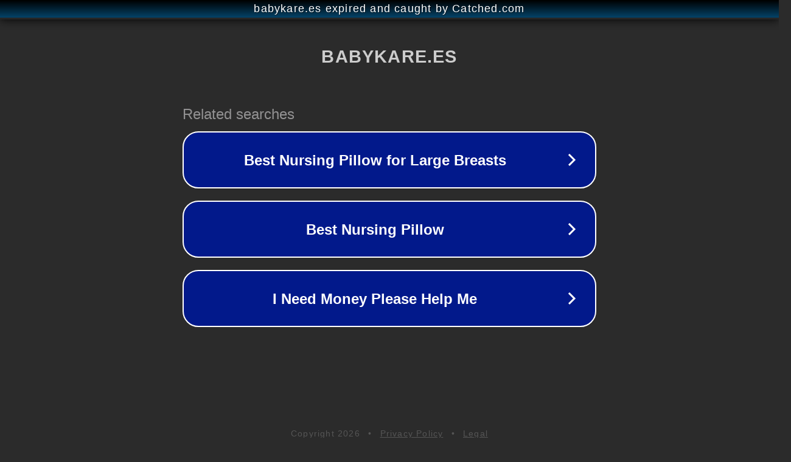

--- FILE ---
content_type: text/html; charset=utf-8
request_url: https://babykare.es/en/collections/lunchbox-enfants
body_size: 1078
content:
<!doctype html>
<html data-adblockkey="MFwwDQYJKoZIhvcNAQEBBQADSwAwSAJBANDrp2lz7AOmADaN8tA50LsWcjLFyQFcb/P2Txc58oYOeILb3vBw7J6f4pamkAQVSQuqYsKx3YzdUHCvbVZvFUsCAwEAAQ==_PPn3jd38K0qlOKVcl++J6pVxZOh7x6XR0H+hTIR39FwGQBdLgYAOMrbIj7g6n6iRT8jcseyA5cwIluuA5WTuyg==" lang="en" style="background: #2B2B2B;">
<head>
    <meta charset="utf-8">
    <meta name="viewport" content="width=device-width, initial-scale=1">
    <link rel="icon" href="[data-uri]">
    <link rel="preconnect" href="https://www.google.com" crossorigin>
</head>
<body>
<div id="target" style="opacity: 0"></div>
<script>window.park = "[base64]";</script>
<script src="/btPsVuOMC.js"></script>
</body>
</html>
